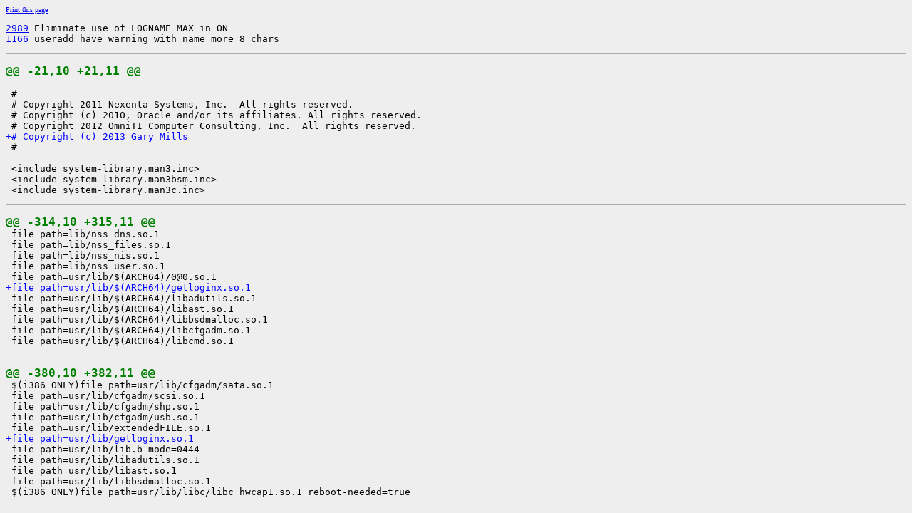

--- FILE ---
content_type: text/html
request_url: https://cr.illumos.org/~webrev/jgmills/2989-4/usr/src/pkg/manifests/system-library.mf.udiff.html
body_size: 4104
content:
<?xml version="1.0"?>
<!DOCTYPE html PUBLIC "-//W3C//DTD XHTML 1.0 Transitional//EN"
    "http://www.w3.org/TR/xhtml1/DTD/xhtml1-transitional.dtd">
<html xmlns="http://www.w3.org/1999/xhtml" xml:lang="en" lang="en">
<head><meta http-equiv="cache-control" content="no-cache"></meta>
<meta http-equiv="Pragma" content="no-cache"></meta>
<meta http-equiv="Expires" content="-1"></meta>
<!--
   Note to customizers: the body of the webrev is IDed as SUNWwebrev
   to allow easy overriding by users of webrev via the userContent.css
   mechanism available in some browsers.

   For example, to have all "removed" information be red instead of
   brown, set a rule in your userContent.css file like:

       body#SUNWwebrev span.removed { color: red ! important; }
-->
<style type="text/css" media="screen">
body {
    background-color: #eeeeee;
}
hr {
    border: none 0;
    border-top: 1px solid #aaa;
    height: 1px;
}
div.summary {
    font-size: .8em;
    border-bottom: 1px solid #aaa;
    padding-left: 1em;
    padding-right: 1em;
}
div.summary h2 {
    margin-bottom: 0.3em;
}
div.summary table th {
    text-align: right;
    vertical-align: top;
    white-space: nowrap;
}
span.lineschanged {
    font-size: 0.7em;
}
span.oldmarker {
    color: red;
    font-size: large;
    font-weight: bold;
}
span.newmarker {
    color: green;
    font-size: large;
    font-weight: bold;
}
span.removed {
    color: brown;
}
span.changed {
    color: blue;
}
span.new {
    color: blue;
    font-weight: bold;
}
span.chmod {
    font-size: 0.7em;
    color: #db7800;
}
a.print { font-size: x-small; }
a:hover { background-color: #ffcc99; }
</style>

<style type="text/css" media="print">
pre { font-size: 0.8em; font-family: courier, monospace; }
span.removed { color: #444; font-style: italic }
span.changed { font-weight: bold; }
span.new { font-weight: bold; }
span.newmarker { font-size: 1.2em; font-weight: bold; }
span.oldmarker { font-size: 1.2em; font-weight: bold; }
a.print {display: none}
hr { border: none 0; border-top: 1px solid #aaa; height: 1px; }
</style>

<title>illumos2989-4 Udiff usr/src/pkg/manifests/system-library.mf</title>

<style type="text/css" media="screen">
span.new {
    color: blue;
    font-weight: normal;
}
</style>

</head>
<body id="SUNWwebrev">
        <a class="print" href="javascript:print()">Print this page</a>
<pre><a href="https://illumos.org/issues/2989">2989</a> Eliminate use of LOGNAME_MAX in ON
<a href="https://illumos.org/issues/1166">1166</a> useradd have warning with name more 8 chars</pre>
        <pre>
</pre><hr></hr><pre>
<span class="newmarker">@@ -21,10 +21,11 @@</span>
 
 #
 # Copyright 2011 Nexenta Systems, Inc.  All rights reserved.
 # Copyright (c) 2010, Oracle and/or its affiliates. All rights reserved.
 # Copyright 2012 OmniTI Computer Consulting, Inc.  All rights reserved.
<span class="new">+# Copyright (c) 2013 Gary Mills</span>
 #
 
 &lt;include system-library.man3.inc&gt;
 &lt;include system-library.man3bsm.inc&gt;
 &lt;include system-library.man3c.inc&gt;
</pre><hr></hr><pre>
<span class="newmarker">@@ -314,10 +315,11 @@</span>
 file path=lib/nss_dns.so.1
 file path=lib/nss_files.so.1
 file path=lib/nss_nis.so.1
 file path=lib/nss_user.so.1
 file path=usr/lib/$(ARCH64)/0@0.so.1
<span class="new">+file path=usr/lib/$(ARCH64)/getloginx.so.1</span>
 file path=usr/lib/$(ARCH64)/libadutils.so.1
 file path=usr/lib/$(ARCH64)/libast.so.1
 file path=usr/lib/$(ARCH64)/libbsdmalloc.so.1
 file path=usr/lib/$(ARCH64)/libcfgadm.so.1
 file path=usr/lib/$(ARCH64)/libcmd.so.1
</pre><hr></hr><pre>
<span class="newmarker">@@ -380,10 +382,11 @@</span>
 $(i386_ONLY)file path=usr/lib/cfgadm/sata.so.1
 file path=usr/lib/cfgadm/scsi.so.1
 file path=usr/lib/cfgadm/shp.so.1
 file path=usr/lib/cfgadm/usb.so.1
 file path=usr/lib/extendedFILE.so.1
<span class="new">+file path=usr/lib/getloginx.so.1</span>
 file path=usr/lib/lib.b mode=0444
 file path=usr/lib/libadutils.so.1
 file path=usr/lib/libast.so.1
 file path=usr/lib/libbsdmalloc.so.1
 $(i386_ONLY)file path=usr/lib/libc/libc_hwcap1.so.1 reboot-needed=true
</pre></body></html>

